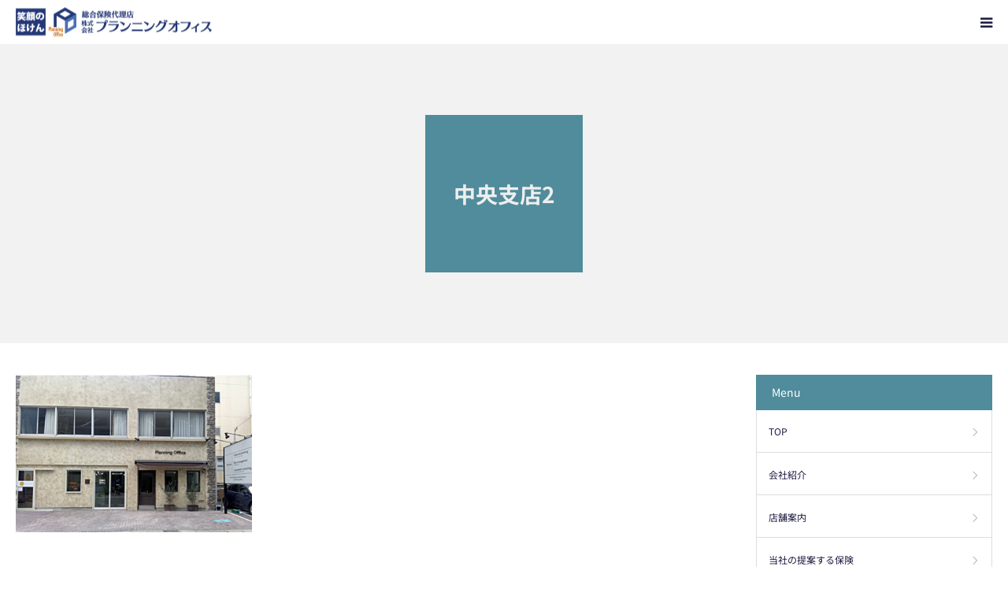

--- FILE ---
content_type: text/html; charset=utf-8
request_url: https://www.google.com/recaptcha/api2/anchor?ar=1&k=6LccNWcqAAAAAB84imbb8wODvmDl3OMXinSLkIC9&co=aHR0cHM6Ly9wbGFubmluZy1vZmZpY2UuY29tOjQ0Mw..&hl=en&v=PoyoqOPhxBO7pBk68S4YbpHZ&size=invisible&anchor-ms=20000&execute-ms=30000&cb=b2ehpk5vtvh3
body_size: 48948
content:
<!DOCTYPE HTML><html dir="ltr" lang="en"><head><meta http-equiv="Content-Type" content="text/html; charset=UTF-8">
<meta http-equiv="X-UA-Compatible" content="IE=edge">
<title>reCAPTCHA</title>
<style type="text/css">
/* cyrillic-ext */
@font-face {
  font-family: 'Roboto';
  font-style: normal;
  font-weight: 400;
  font-stretch: 100%;
  src: url(//fonts.gstatic.com/s/roboto/v48/KFO7CnqEu92Fr1ME7kSn66aGLdTylUAMa3GUBHMdazTgWw.woff2) format('woff2');
  unicode-range: U+0460-052F, U+1C80-1C8A, U+20B4, U+2DE0-2DFF, U+A640-A69F, U+FE2E-FE2F;
}
/* cyrillic */
@font-face {
  font-family: 'Roboto';
  font-style: normal;
  font-weight: 400;
  font-stretch: 100%;
  src: url(//fonts.gstatic.com/s/roboto/v48/KFO7CnqEu92Fr1ME7kSn66aGLdTylUAMa3iUBHMdazTgWw.woff2) format('woff2');
  unicode-range: U+0301, U+0400-045F, U+0490-0491, U+04B0-04B1, U+2116;
}
/* greek-ext */
@font-face {
  font-family: 'Roboto';
  font-style: normal;
  font-weight: 400;
  font-stretch: 100%;
  src: url(//fonts.gstatic.com/s/roboto/v48/KFO7CnqEu92Fr1ME7kSn66aGLdTylUAMa3CUBHMdazTgWw.woff2) format('woff2');
  unicode-range: U+1F00-1FFF;
}
/* greek */
@font-face {
  font-family: 'Roboto';
  font-style: normal;
  font-weight: 400;
  font-stretch: 100%;
  src: url(//fonts.gstatic.com/s/roboto/v48/KFO7CnqEu92Fr1ME7kSn66aGLdTylUAMa3-UBHMdazTgWw.woff2) format('woff2');
  unicode-range: U+0370-0377, U+037A-037F, U+0384-038A, U+038C, U+038E-03A1, U+03A3-03FF;
}
/* math */
@font-face {
  font-family: 'Roboto';
  font-style: normal;
  font-weight: 400;
  font-stretch: 100%;
  src: url(//fonts.gstatic.com/s/roboto/v48/KFO7CnqEu92Fr1ME7kSn66aGLdTylUAMawCUBHMdazTgWw.woff2) format('woff2');
  unicode-range: U+0302-0303, U+0305, U+0307-0308, U+0310, U+0312, U+0315, U+031A, U+0326-0327, U+032C, U+032F-0330, U+0332-0333, U+0338, U+033A, U+0346, U+034D, U+0391-03A1, U+03A3-03A9, U+03B1-03C9, U+03D1, U+03D5-03D6, U+03F0-03F1, U+03F4-03F5, U+2016-2017, U+2034-2038, U+203C, U+2040, U+2043, U+2047, U+2050, U+2057, U+205F, U+2070-2071, U+2074-208E, U+2090-209C, U+20D0-20DC, U+20E1, U+20E5-20EF, U+2100-2112, U+2114-2115, U+2117-2121, U+2123-214F, U+2190, U+2192, U+2194-21AE, U+21B0-21E5, U+21F1-21F2, U+21F4-2211, U+2213-2214, U+2216-22FF, U+2308-230B, U+2310, U+2319, U+231C-2321, U+2336-237A, U+237C, U+2395, U+239B-23B7, U+23D0, U+23DC-23E1, U+2474-2475, U+25AF, U+25B3, U+25B7, U+25BD, U+25C1, U+25CA, U+25CC, U+25FB, U+266D-266F, U+27C0-27FF, U+2900-2AFF, U+2B0E-2B11, U+2B30-2B4C, U+2BFE, U+3030, U+FF5B, U+FF5D, U+1D400-1D7FF, U+1EE00-1EEFF;
}
/* symbols */
@font-face {
  font-family: 'Roboto';
  font-style: normal;
  font-weight: 400;
  font-stretch: 100%;
  src: url(//fonts.gstatic.com/s/roboto/v48/KFO7CnqEu92Fr1ME7kSn66aGLdTylUAMaxKUBHMdazTgWw.woff2) format('woff2');
  unicode-range: U+0001-000C, U+000E-001F, U+007F-009F, U+20DD-20E0, U+20E2-20E4, U+2150-218F, U+2190, U+2192, U+2194-2199, U+21AF, U+21E6-21F0, U+21F3, U+2218-2219, U+2299, U+22C4-22C6, U+2300-243F, U+2440-244A, U+2460-24FF, U+25A0-27BF, U+2800-28FF, U+2921-2922, U+2981, U+29BF, U+29EB, U+2B00-2BFF, U+4DC0-4DFF, U+FFF9-FFFB, U+10140-1018E, U+10190-1019C, U+101A0, U+101D0-101FD, U+102E0-102FB, U+10E60-10E7E, U+1D2C0-1D2D3, U+1D2E0-1D37F, U+1F000-1F0FF, U+1F100-1F1AD, U+1F1E6-1F1FF, U+1F30D-1F30F, U+1F315, U+1F31C, U+1F31E, U+1F320-1F32C, U+1F336, U+1F378, U+1F37D, U+1F382, U+1F393-1F39F, U+1F3A7-1F3A8, U+1F3AC-1F3AF, U+1F3C2, U+1F3C4-1F3C6, U+1F3CA-1F3CE, U+1F3D4-1F3E0, U+1F3ED, U+1F3F1-1F3F3, U+1F3F5-1F3F7, U+1F408, U+1F415, U+1F41F, U+1F426, U+1F43F, U+1F441-1F442, U+1F444, U+1F446-1F449, U+1F44C-1F44E, U+1F453, U+1F46A, U+1F47D, U+1F4A3, U+1F4B0, U+1F4B3, U+1F4B9, U+1F4BB, U+1F4BF, U+1F4C8-1F4CB, U+1F4D6, U+1F4DA, U+1F4DF, U+1F4E3-1F4E6, U+1F4EA-1F4ED, U+1F4F7, U+1F4F9-1F4FB, U+1F4FD-1F4FE, U+1F503, U+1F507-1F50B, U+1F50D, U+1F512-1F513, U+1F53E-1F54A, U+1F54F-1F5FA, U+1F610, U+1F650-1F67F, U+1F687, U+1F68D, U+1F691, U+1F694, U+1F698, U+1F6AD, U+1F6B2, U+1F6B9-1F6BA, U+1F6BC, U+1F6C6-1F6CF, U+1F6D3-1F6D7, U+1F6E0-1F6EA, U+1F6F0-1F6F3, U+1F6F7-1F6FC, U+1F700-1F7FF, U+1F800-1F80B, U+1F810-1F847, U+1F850-1F859, U+1F860-1F887, U+1F890-1F8AD, U+1F8B0-1F8BB, U+1F8C0-1F8C1, U+1F900-1F90B, U+1F93B, U+1F946, U+1F984, U+1F996, U+1F9E9, U+1FA00-1FA6F, U+1FA70-1FA7C, U+1FA80-1FA89, U+1FA8F-1FAC6, U+1FACE-1FADC, U+1FADF-1FAE9, U+1FAF0-1FAF8, U+1FB00-1FBFF;
}
/* vietnamese */
@font-face {
  font-family: 'Roboto';
  font-style: normal;
  font-weight: 400;
  font-stretch: 100%;
  src: url(//fonts.gstatic.com/s/roboto/v48/KFO7CnqEu92Fr1ME7kSn66aGLdTylUAMa3OUBHMdazTgWw.woff2) format('woff2');
  unicode-range: U+0102-0103, U+0110-0111, U+0128-0129, U+0168-0169, U+01A0-01A1, U+01AF-01B0, U+0300-0301, U+0303-0304, U+0308-0309, U+0323, U+0329, U+1EA0-1EF9, U+20AB;
}
/* latin-ext */
@font-face {
  font-family: 'Roboto';
  font-style: normal;
  font-weight: 400;
  font-stretch: 100%;
  src: url(//fonts.gstatic.com/s/roboto/v48/KFO7CnqEu92Fr1ME7kSn66aGLdTylUAMa3KUBHMdazTgWw.woff2) format('woff2');
  unicode-range: U+0100-02BA, U+02BD-02C5, U+02C7-02CC, U+02CE-02D7, U+02DD-02FF, U+0304, U+0308, U+0329, U+1D00-1DBF, U+1E00-1E9F, U+1EF2-1EFF, U+2020, U+20A0-20AB, U+20AD-20C0, U+2113, U+2C60-2C7F, U+A720-A7FF;
}
/* latin */
@font-face {
  font-family: 'Roboto';
  font-style: normal;
  font-weight: 400;
  font-stretch: 100%;
  src: url(//fonts.gstatic.com/s/roboto/v48/KFO7CnqEu92Fr1ME7kSn66aGLdTylUAMa3yUBHMdazQ.woff2) format('woff2');
  unicode-range: U+0000-00FF, U+0131, U+0152-0153, U+02BB-02BC, U+02C6, U+02DA, U+02DC, U+0304, U+0308, U+0329, U+2000-206F, U+20AC, U+2122, U+2191, U+2193, U+2212, U+2215, U+FEFF, U+FFFD;
}
/* cyrillic-ext */
@font-face {
  font-family: 'Roboto';
  font-style: normal;
  font-weight: 500;
  font-stretch: 100%;
  src: url(//fonts.gstatic.com/s/roboto/v48/KFO7CnqEu92Fr1ME7kSn66aGLdTylUAMa3GUBHMdazTgWw.woff2) format('woff2');
  unicode-range: U+0460-052F, U+1C80-1C8A, U+20B4, U+2DE0-2DFF, U+A640-A69F, U+FE2E-FE2F;
}
/* cyrillic */
@font-face {
  font-family: 'Roboto';
  font-style: normal;
  font-weight: 500;
  font-stretch: 100%;
  src: url(//fonts.gstatic.com/s/roboto/v48/KFO7CnqEu92Fr1ME7kSn66aGLdTylUAMa3iUBHMdazTgWw.woff2) format('woff2');
  unicode-range: U+0301, U+0400-045F, U+0490-0491, U+04B0-04B1, U+2116;
}
/* greek-ext */
@font-face {
  font-family: 'Roboto';
  font-style: normal;
  font-weight: 500;
  font-stretch: 100%;
  src: url(//fonts.gstatic.com/s/roboto/v48/KFO7CnqEu92Fr1ME7kSn66aGLdTylUAMa3CUBHMdazTgWw.woff2) format('woff2');
  unicode-range: U+1F00-1FFF;
}
/* greek */
@font-face {
  font-family: 'Roboto';
  font-style: normal;
  font-weight: 500;
  font-stretch: 100%;
  src: url(//fonts.gstatic.com/s/roboto/v48/KFO7CnqEu92Fr1ME7kSn66aGLdTylUAMa3-UBHMdazTgWw.woff2) format('woff2');
  unicode-range: U+0370-0377, U+037A-037F, U+0384-038A, U+038C, U+038E-03A1, U+03A3-03FF;
}
/* math */
@font-face {
  font-family: 'Roboto';
  font-style: normal;
  font-weight: 500;
  font-stretch: 100%;
  src: url(//fonts.gstatic.com/s/roboto/v48/KFO7CnqEu92Fr1ME7kSn66aGLdTylUAMawCUBHMdazTgWw.woff2) format('woff2');
  unicode-range: U+0302-0303, U+0305, U+0307-0308, U+0310, U+0312, U+0315, U+031A, U+0326-0327, U+032C, U+032F-0330, U+0332-0333, U+0338, U+033A, U+0346, U+034D, U+0391-03A1, U+03A3-03A9, U+03B1-03C9, U+03D1, U+03D5-03D6, U+03F0-03F1, U+03F4-03F5, U+2016-2017, U+2034-2038, U+203C, U+2040, U+2043, U+2047, U+2050, U+2057, U+205F, U+2070-2071, U+2074-208E, U+2090-209C, U+20D0-20DC, U+20E1, U+20E5-20EF, U+2100-2112, U+2114-2115, U+2117-2121, U+2123-214F, U+2190, U+2192, U+2194-21AE, U+21B0-21E5, U+21F1-21F2, U+21F4-2211, U+2213-2214, U+2216-22FF, U+2308-230B, U+2310, U+2319, U+231C-2321, U+2336-237A, U+237C, U+2395, U+239B-23B7, U+23D0, U+23DC-23E1, U+2474-2475, U+25AF, U+25B3, U+25B7, U+25BD, U+25C1, U+25CA, U+25CC, U+25FB, U+266D-266F, U+27C0-27FF, U+2900-2AFF, U+2B0E-2B11, U+2B30-2B4C, U+2BFE, U+3030, U+FF5B, U+FF5D, U+1D400-1D7FF, U+1EE00-1EEFF;
}
/* symbols */
@font-face {
  font-family: 'Roboto';
  font-style: normal;
  font-weight: 500;
  font-stretch: 100%;
  src: url(//fonts.gstatic.com/s/roboto/v48/KFO7CnqEu92Fr1ME7kSn66aGLdTylUAMaxKUBHMdazTgWw.woff2) format('woff2');
  unicode-range: U+0001-000C, U+000E-001F, U+007F-009F, U+20DD-20E0, U+20E2-20E4, U+2150-218F, U+2190, U+2192, U+2194-2199, U+21AF, U+21E6-21F0, U+21F3, U+2218-2219, U+2299, U+22C4-22C6, U+2300-243F, U+2440-244A, U+2460-24FF, U+25A0-27BF, U+2800-28FF, U+2921-2922, U+2981, U+29BF, U+29EB, U+2B00-2BFF, U+4DC0-4DFF, U+FFF9-FFFB, U+10140-1018E, U+10190-1019C, U+101A0, U+101D0-101FD, U+102E0-102FB, U+10E60-10E7E, U+1D2C0-1D2D3, U+1D2E0-1D37F, U+1F000-1F0FF, U+1F100-1F1AD, U+1F1E6-1F1FF, U+1F30D-1F30F, U+1F315, U+1F31C, U+1F31E, U+1F320-1F32C, U+1F336, U+1F378, U+1F37D, U+1F382, U+1F393-1F39F, U+1F3A7-1F3A8, U+1F3AC-1F3AF, U+1F3C2, U+1F3C4-1F3C6, U+1F3CA-1F3CE, U+1F3D4-1F3E0, U+1F3ED, U+1F3F1-1F3F3, U+1F3F5-1F3F7, U+1F408, U+1F415, U+1F41F, U+1F426, U+1F43F, U+1F441-1F442, U+1F444, U+1F446-1F449, U+1F44C-1F44E, U+1F453, U+1F46A, U+1F47D, U+1F4A3, U+1F4B0, U+1F4B3, U+1F4B9, U+1F4BB, U+1F4BF, U+1F4C8-1F4CB, U+1F4D6, U+1F4DA, U+1F4DF, U+1F4E3-1F4E6, U+1F4EA-1F4ED, U+1F4F7, U+1F4F9-1F4FB, U+1F4FD-1F4FE, U+1F503, U+1F507-1F50B, U+1F50D, U+1F512-1F513, U+1F53E-1F54A, U+1F54F-1F5FA, U+1F610, U+1F650-1F67F, U+1F687, U+1F68D, U+1F691, U+1F694, U+1F698, U+1F6AD, U+1F6B2, U+1F6B9-1F6BA, U+1F6BC, U+1F6C6-1F6CF, U+1F6D3-1F6D7, U+1F6E0-1F6EA, U+1F6F0-1F6F3, U+1F6F7-1F6FC, U+1F700-1F7FF, U+1F800-1F80B, U+1F810-1F847, U+1F850-1F859, U+1F860-1F887, U+1F890-1F8AD, U+1F8B0-1F8BB, U+1F8C0-1F8C1, U+1F900-1F90B, U+1F93B, U+1F946, U+1F984, U+1F996, U+1F9E9, U+1FA00-1FA6F, U+1FA70-1FA7C, U+1FA80-1FA89, U+1FA8F-1FAC6, U+1FACE-1FADC, U+1FADF-1FAE9, U+1FAF0-1FAF8, U+1FB00-1FBFF;
}
/* vietnamese */
@font-face {
  font-family: 'Roboto';
  font-style: normal;
  font-weight: 500;
  font-stretch: 100%;
  src: url(//fonts.gstatic.com/s/roboto/v48/KFO7CnqEu92Fr1ME7kSn66aGLdTylUAMa3OUBHMdazTgWw.woff2) format('woff2');
  unicode-range: U+0102-0103, U+0110-0111, U+0128-0129, U+0168-0169, U+01A0-01A1, U+01AF-01B0, U+0300-0301, U+0303-0304, U+0308-0309, U+0323, U+0329, U+1EA0-1EF9, U+20AB;
}
/* latin-ext */
@font-face {
  font-family: 'Roboto';
  font-style: normal;
  font-weight: 500;
  font-stretch: 100%;
  src: url(//fonts.gstatic.com/s/roboto/v48/KFO7CnqEu92Fr1ME7kSn66aGLdTylUAMa3KUBHMdazTgWw.woff2) format('woff2');
  unicode-range: U+0100-02BA, U+02BD-02C5, U+02C7-02CC, U+02CE-02D7, U+02DD-02FF, U+0304, U+0308, U+0329, U+1D00-1DBF, U+1E00-1E9F, U+1EF2-1EFF, U+2020, U+20A0-20AB, U+20AD-20C0, U+2113, U+2C60-2C7F, U+A720-A7FF;
}
/* latin */
@font-face {
  font-family: 'Roboto';
  font-style: normal;
  font-weight: 500;
  font-stretch: 100%;
  src: url(//fonts.gstatic.com/s/roboto/v48/KFO7CnqEu92Fr1ME7kSn66aGLdTylUAMa3yUBHMdazQ.woff2) format('woff2');
  unicode-range: U+0000-00FF, U+0131, U+0152-0153, U+02BB-02BC, U+02C6, U+02DA, U+02DC, U+0304, U+0308, U+0329, U+2000-206F, U+20AC, U+2122, U+2191, U+2193, U+2212, U+2215, U+FEFF, U+FFFD;
}
/* cyrillic-ext */
@font-face {
  font-family: 'Roboto';
  font-style: normal;
  font-weight: 900;
  font-stretch: 100%;
  src: url(//fonts.gstatic.com/s/roboto/v48/KFO7CnqEu92Fr1ME7kSn66aGLdTylUAMa3GUBHMdazTgWw.woff2) format('woff2');
  unicode-range: U+0460-052F, U+1C80-1C8A, U+20B4, U+2DE0-2DFF, U+A640-A69F, U+FE2E-FE2F;
}
/* cyrillic */
@font-face {
  font-family: 'Roboto';
  font-style: normal;
  font-weight: 900;
  font-stretch: 100%;
  src: url(//fonts.gstatic.com/s/roboto/v48/KFO7CnqEu92Fr1ME7kSn66aGLdTylUAMa3iUBHMdazTgWw.woff2) format('woff2');
  unicode-range: U+0301, U+0400-045F, U+0490-0491, U+04B0-04B1, U+2116;
}
/* greek-ext */
@font-face {
  font-family: 'Roboto';
  font-style: normal;
  font-weight: 900;
  font-stretch: 100%;
  src: url(//fonts.gstatic.com/s/roboto/v48/KFO7CnqEu92Fr1ME7kSn66aGLdTylUAMa3CUBHMdazTgWw.woff2) format('woff2');
  unicode-range: U+1F00-1FFF;
}
/* greek */
@font-face {
  font-family: 'Roboto';
  font-style: normal;
  font-weight: 900;
  font-stretch: 100%;
  src: url(//fonts.gstatic.com/s/roboto/v48/KFO7CnqEu92Fr1ME7kSn66aGLdTylUAMa3-UBHMdazTgWw.woff2) format('woff2');
  unicode-range: U+0370-0377, U+037A-037F, U+0384-038A, U+038C, U+038E-03A1, U+03A3-03FF;
}
/* math */
@font-face {
  font-family: 'Roboto';
  font-style: normal;
  font-weight: 900;
  font-stretch: 100%;
  src: url(//fonts.gstatic.com/s/roboto/v48/KFO7CnqEu92Fr1ME7kSn66aGLdTylUAMawCUBHMdazTgWw.woff2) format('woff2');
  unicode-range: U+0302-0303, U+0305, U+0307-0308, U+0310, U+0312, U+0315, U+031A, U+0326-0327, U+032C, U+032F-0330, U+0332-0333, U+0338, U+033A, U+0346, U+034D, U+0391-03A1, U+03A3-03A9, U+03B1-03C9, U+03D1, U+03D5-03D6, U+03F0-03F1, U+03F4-03F5, U+2016-2017, U+2034-2038, U+203C, U+2040, U+2043, U+2047, U+2050, U+2057, U+205F, U+2070-2071, U+2074-208E, U+2090-209C, U+20D0-20DC, U+20E1, U+20E5-20EF, U+2100-2112, U+2114-2115, U+2117-2121, U+2123-214F, U+2190, U+2192, U+2194-21AE, U+21B0-21E5, U+21F1-21F2, U+21F4-2211, U+2213-2214, U+2216-22FF, U+2308-230B, U+2310, U+2319, U+231C-2321, U+2336-237A, U+237C, U+2395, U+239B-23B7, U+23D0, U+23DC-23E1, U+2474-2475, U+25AF, U+25B3, U+25B7, U+25BD, U+25C1, U+25CA, U+25CC, U+25FB, U+266D-266F, U+27C0-27FF, U+2900-2AFF, U+2B0E-2B11, U+2B30-2B4C, U+2BFE, U+3030, U+FF5B, U+FF5D, U+1D400-1D7FF, U+1EE00-1EEFF;
}
/* symbols */
@font-face {
  font-family: 'Roboto';
  font-style: normal;
  font-weight: 900;
  font-stretch: 100%;
  src: url(//fonts.gstatic.com/s/roboto/v48/KFO7CnqEu92Fr1ME7kSn66aGLdTylUAMaxKUBHMdazTgWw.woff2) format('woff2');
  unicode-range: U+0001-000C, U+000E-001F, U+007F-009F, U+20DD-20E0, U+20E2-20E4, U+2150-218F, U+2190, U+2192, U+2194-2199, U+21AF, U+21E6-21F0, U+21F3, U+2218-2219, U+2299, U+22C4-22C6, U+2300-243F, U+2440-244A, U+2460-24FF, U+25A0-27BF, U+2800-28FF, U+2921-2922, U+2981, U+29BF, U+29EB, U+2B00-2BFF, U+4DC0-4DFF, U+FFF9-FFFB, U+10140-1018E, U+10190-1019C, U+101A0, U+101D0-101FD, U+102E0-102FB, U+10E60-10E7E, U+1D2C0-1D2D3, U+1D2E0-1D37F, U+1F000-1F0FF, U+1F100-1F1AD, U+1F1E6-1F1FF, U+1F30D-1F30F, U+1F315, U+1F31C, U+1F31E, U+1F320-1F32C, U+1F336, U+1F378, U+1F37D, U+1F382, U+1F393-1F39F, U+1F3A7-1F3A8, U+1F3AC-1F3AF, U+1F3C2, U+1F3C4-1F3C6, U+1F3CA-1F3CE, U+1F3D4-1F3E0, U+1F3ED, U+1F3F1-1F3F3, U+1F3F5-1F3F7, U+1F408, U+1F415, U+1F41F, U+1F426, U+1F43F, U+1F441-1F442, U+1F444, U+1F446-1F449, U+1F44C-1F44E, U+1F453, U+1F46A, U+1F47D, U+1F4A3, U+1F4B0, U+1F4B3, U+1F4B9, U+1F4BB, U+1F4BF, U+1F4C8-1F4CB, U+1F4D6, U+1F4DA, U+1F4DF, U+1F4E3-1F4E6, U+1F4EA-1F4ED, U+1F4F7, U+1F4F9-1F4FB, U+1F4FD-1F4FE, U+1F503, U+1F507-1F50B, U+1F50D, U+1F512-1F513, U+1F53E-1F54A, U+1F54F-1F5FA, U+1F610, U+1F650-1F67F, U+1F687, U+1F68D, U+1F691, U+1F694, U+1F698, U+1F6AD, U+1F6B2, U+1F6B9-1F6BA, U+1F6BC, U+1F6C6-1F6CF, U+1F6D3-1F6D7, U+1F6E0-1F6EA, U+1F6F0-1F6F3, U+1F6F7-1F6FC, U+1F700-1F7FF, U+1F800-1F80B, U+1F810-1F847, U+1F850-1F859, U+1F860-1F887, U+1F890-1F8AD, U+1F8B0-1F8BB, U+1F8C0-1F8C1, U+1F900-1F90B, U+1F93B, U+1F946, U+1F984, U+1F996, U+1F9E9, U+1FA00-1FA6F, U+1FA70-1FA7C, U+1FA80-1FA89, U+1FA8F-1FAC6, U+1FACE-1FADC, U+1FADF-1FAE9, U+1FAF0-1FAF8, U+1FB00-1FBFF;
}
/* vietnamese */
@font-face {
  font-family: 'Roboto';
  font-style: normal;
  font-weight: 900;
  font-stretch: 100%;
  src: url(//fonts.gstatic.com/s/roboto/v48/KFO7CnqEu92Fr1ME7kSn66aGLdTylUAMa3OUBHMdazTgWw.woff2) format('woff2');
  unicode-range: U+0102-0103, U+0110-0111, U+0128-0129, U+0168-0169, U+01A0-01A1, U+01AF-01B0, U+0300-0301, U+0303-0304, U+0308-0309, U+0323, U+0329, U+1EA0-1EF9, U+20AB;
}
/* latin-ext */
@font-face {
  font-family: 'Roboto';
  font-style: normal;
  font-weight: 900;
  font-stretch: 100%;
  src: url(//fonts.gstatic.com/s/roboto/v48/KFO7CnqEu92Fr1ME7kSn66aGLdTylUAMa3KUBHMdazTgWw.woff2) format('woff2');
  unicode-range: U+0100-02BA, U+02BD-02C5, U+02C7-02CC, U+02CE-02D7, U+02DD-02FF, U+0304, U+0308, U+0329, U+1D00-1DBF, U+1E00-1E9F, U+1EF2-1EFF, U+2020, U+20A0-20AB, U+20AD-20C0, U+2113, U+2C60-2C7F, U+A720-A7FF;
}
/* latin */
@font-face {
  font-family: 'Roboto';
  font-style: normal;
  font-weight: 900;
  font-stretch: 100%;
  src: url(//fonts.gstatic.com/s/roboto/v48/KFO7CnqEu92Fr1ME7kSn66aGLdTylUAMa3yUBHMdazQ.woff2) format('woff2');
  unicode-range: U+0000-00FF, U+0131, U+0152-0153, U+02BB-02BC, U+02C6, U+02DA, U+02DC, U+0304, U+0308, U+0329, U+2000-206F, U+20AC, U+2122, U+2191, U+2193, U+2212, U+2215, U+FEFF, U+FFFD;
}

</style>
<link rel="stylesheet" type="text/css" href="https://www.gstatic.com/recaptcha/releases/PoyoqOPhxBO7pBk68S4YbpHZ/styles__ltr.css">
<script nonce="IXfqmPhi7zBHVIj96N14Ug" type="text/javascript">window['__recaptcha_api'] = 'https://www.google.com/recaptcha/api2/';</script>
<script type="text/javascript" src="https://www.gstatic.com/recaptcha/releases/PoyoqOPhxBO7pBk68S4YbpHZ/recaptcha__en.js" nonce="IXfqmPhi7zBHVIj96N14Ug">
      
    </script></head>
<body><div id="rc-anchor-alert" class="rc-anchor-alert"></div>
<input type="hidden" id="recaptcha-token" value="[base64]">
<script type="text/javascript" nonce="IXfqmPhi7zBHVIj96N14Ug">
      recaptcha.anchor.Main.init("[\x22ainput\x22,[\x22bgdata\x22,\x22\x22,\[base64]/[base64]/MjU1Ong/[base64]/[base64]/[base64]/[base64]/[base64]/[base64]/[base64]/[base64]/[base64]/[base64]/[base64]/[base64]/[base64]/[base64]/[base64]\\u003d\x22,\[base64]\x22,\[base64]/Ds0LDmcO+SsK4Bn8Rw4vCtcOYAkEzY8KgXCkWwrkKwroJwpEXSsO0ImrCscKtw54EVsKvUh1gw6EowonCvxNFR8OgA2nCv8KdOmPCj8OQHD1DwqFEw64kY8K5w4jCnMO3LMORSTcLw5TDjcOBw70oDMKUwp4cw7XDsC51ZsODexTDpMOxfS/DnHfCpWLCm8KpwrfCqMKZEDDCscOlOwcqwoU8Ax51w6EJQGXCnxDDkTgxO8OwWcKVw6DDvH/DqcOcw5zDsEbDoXzDiEbCtcKHw4Zww6w/[base64]/ChMOeb03DtG8lwpNowo5zwpQOwqozwp8HZWzDs0rDtsOTCS0WIBDCh8Kmwqk4BmfCrcOrUBPCqTnDlsK6M8KzLMKqGMOJw5lwwrvDs1vCjAzDuDsxw6rCpcKGUxxiw6JKesODQsOcw6J/[base64]/DqMKUBsOpBWrCiChqwobCqgDDocKYw5MJEMKkw5rCgQEJHETDoQZMDUDDs191w5fCqsOLw6xrah8KDsOjwoDDmcOEZMKjw55awooof8O8wpEjUMK4MFwlJUxVwpPCv8Otwr/CrsOyFDYxwqcBQMKJYSjCi3PCtcKawoAUBVIAwotuw4lNCcOpCMOZw6grXHc8dB3CscO5fcOmecKqO8OUw5gOwogjwr7CuMKZw6scBWDCu8KAw5IoCETDicOGw4LCs8Ozw4BLwrVXamDDhQ/CmCDCvcOew6fCtDkxQMKSwrTDjVNKD2rCugglwp9WPsKeA1F0UFrDhERmw71lwr/DpjTDq11ZwqgCBWfCnlfCosO3w6l7RXHDqMKsw7XCmsOFw7sTYsOWQhzDrcOWNi5ew7EXShk9bsOoN8KgBUzDhTIcdk3CvylZw4BJf1LDrsOLHMOOwq/Dr0PCosOVw7PCv8KcEB0QwpDCvsKAwpl4wqAsVsK7IMOfWsOMw5BYwoHDjSbCmMO/NAXCsU7CisKJIjnDjcOnfMKtw6TCkcOYwocYwr92S1jDgsOLZQ4RwpTCuSTClWPCm0sqLwB5wo3DlG83FmTDsWbDqsKaTXd6w5EmJTwMRMKzQ8OOFnHCglLDpcOcw5cnwqN0UE1pw6UMw4/DpTXChVcqK8OUC1QXwqRkeMKvC8Ohw4zCmBBtwpcSw7fCihXCpFrDnsOUAUfDugzCh0xgw5cDcCnDqcK/wqpyGMOLw7XDlynCgGbCtClHQ8O7WcOLSMOkGwssHWVmwocIwo/[base64]/DhwXDq8O5wpxwwpPCik7Cm8ONwpLDkcO9w5nCqcO8fMONLMO5YRl1wqIIwodyTwvDlknCmiXDvMK6w7RaP8OVU0ZJwq0GXMKTLQE/w5vCvcKlw6TCmsKaw4YtQ8Obwp7DjwjCkMOCZ8OzFxnDosOMbRTCrMKfw7pgwqLDicOIw4c/[base64]/CuBHDp0sUMMKPwoESw67DowRawrRjdcKjw5TCsMKuIwDDmltzwrvCnkVmwph5SnLDhB7CscKnw7XCuWbCuR7DhSl6XMKBwrjCv8K1w4zCqgQNw6HDvsO/UinCucOpw4DClMO2bjYaworCuSwAE0Yjw6TDrcOowovCvFpABGbDqzDDr8KlLcKoM0dTw5TDg8K1LMKQwr1aw5hIw5vCtGbCjUomOS3DvsKOV8Kjw7YIw7nDkybDg2Ufw6TCsl7CkcOwHnAbNDVeSWjDg1t8wpjDtEfDnMOIw4/DgBvDsMO5YsKlwqDCicOnK8O+ExHDjTUyccOnalLDicODacK6PcKdw63Cu8OGwrwgwpTChkvCsA9bUF15WW/DpGzDpcOeecOPw7rCi8K7w6TCu8OWwpxtXH0XGjQWSGUlUsOAwpPCqQfDnlkQw6hlwozDs8Kuw6YUw5vCisKSeSIww6ovU8KjcCLDmMOlJsKSfw8Uw4XDrQ3DrsO+E2A2PcOpwqnDiEdQwp3DvcO3w5B1w7/Dqh5DSsKqbsOMQWrDlsKfBhZXwplFZ8OJL23DgldMwr4FwpI/wqdIZCnCkijCoVrDhwTCh0/DscONLSdVUBUywqHDvEw1w6HCksO7wqEIwp/DhsOnZWIhwrRzw793VMKWOFzChlzCsMKdT1VRPX3CkcKycjLDrSgnw54Pw5w3HiMgOGvCmsKmJHXCqMKnZ8KadMO3woZyaMKmc3IGw6nDjU/DkR4uw44ODyRww6wpwqTDrknDixM3Dw9Tw5rDuMKlw4MKwrUbCcKEwpMgwr7Ck8OFwrHDsk7Dn8KCw4rCi1BIEjjCtMO6w5dgc8Kxw4B6w6PChwZ1w4dwdXNPNcOfwrVzwoLCm8KVw418W8KLP8OZWcOwPG5jw7AVw53CuMKRw7vCs2LCmUNqQF4qw6LCvTMXw61/VcKdwoheFMOJKzNEengFXMKnw6DCoD8TYsK9woJ9SMO+J8KcwpLDu3Uxw43CnsOBwowqw7U0WsOVwrDCuhXCjcK7wrjDuMO7bMKUcAPDpwfDnSbDj8Krw4LCq8Ovwp8Vw7lvw7HCqBLDocOsw7XCnA/DusO/PGIAw4Qmw5hYCsKVw6M9IcKfw67DuXfDmlfDnR4fw6FSwrHDiBLDrsKvf8OiwqnCksOVw7AVMkbDtQ9Hw5x/[base64]/[base64]/YG4BwrLCsk5wEsO0w5jChMOJw47DgMKmw5JYw4IewpwAw7xnwojCkwddwopfbx3CocOnKcOGwptJw4TCqiN4w7lYw5rDslnCrTDCrsKrwq5wIsOOE8KXECjCq8OKasK2w6NFw7DCtzdOw64dJEXDtxNcw6wSOhUYZBzCqsK+wqPDpcKBTyJGwr/Cnk0kFsOeHxBDw6FbwqPCqmjCvmzDrxPCvMOSwpksw5NKwpnCoMOoXMOwUGHCpsKqwoZfw55Uw59ow6sLw6QQwoVgw4oEclRRw7ofGUEQWj3CiV0zwp/DscKDw7nCkMK8YcOYFMOaw7VKw4JJbmrCrxZEMmotwqPDkSETw6rDu8KJw4IJBCofwqjDqsOhQEHDmMKtXMKBcSzDtFpLFSDDpsOdU21GesK9LGXDgcKRCsK0Jj3DlHtJw5/[base64]/CsGXCoVtZbhsDw6HDmsKbwoIww6c3w5TDhMOoFSbDsMOiwpoQwrsSPMOCRifCsMOfwpnCpMOGwqDDrz4xw7vDm0Yxwr0VAyXCoMOoCXdpcBsSKsOrYcO6OUpwJsKVw6HCvUJrwrAqPBHDl3Z2wrzCrVDDt8KtATVfw7/[base64]/U8O+JcKrw5pHLEwjw6/DuiPCs8Kdw5TCkj3CtFLDliECw43CisOuwoA7UcKiw4TCsT3Dq8OXEDrCrMOXwociWR8FE8KqNnBhw4R1Q8O8wojDvsKzLsKYworCkMKZwq/[base64]/Ck8KFUw1vwovDjsKYKgsCBMOlLFEGwrNsw5JBJMOIw5nCvgEqwok7FlPDtyTDjsOTw4soD8OBUcOmwrAVflLDiMK1wpnDssK3w5/[base64]/WMOGw4HDoiklw47DmMKYesKXwoZnLUQIwp59w7HDsMOXwrXDp0vCrMOEQ0fDmsOGwoLCr0wvw7QOw69WDMOIw4Q2wr7DvCFoRnpZwpfDuBvCjzhYw4FxwoTDp8OAE8KpwqFQw7BWRcKyw6hdwpRrw7DDjW/DjMORw75DSz5/w4M0F0fClT3ClVlodQh7w7oQBER0w5AgKMOrY8K9wojDtGjDqsKVwobDk8K3wop5aHPCp0VnwpklPcOfwo7CmXF/JUfCt8K8McOIJAgjw6bCnlLDp2tTwroGw5DClcOaQxEpenJXTsKEe8KidsOCw4jCr8OSw4lGwp8rDmjCpsOKeQ06woLCtcKtSCp2TcKQPi/[base64]/DuVLDsQRACcOnw4LCo8OhPk3Dp8K3agzDhsOzZw3CoMOlZ1nCnGsyEcKWdcOCwpPCrsKewp/CqnvDssKrwqRbe8OVwoh+wrnCu3fCnwXDhMK3OVnCpQjCpMOfLQjDjMObw7bCgmceIsOqVBHDiMKqbcKOesK8w701wrNfwqHCmcOuwqzCpcKUw5oawrXCmcOxwqrDlGjDonpNAicRSDRAwpRrJsOnw7xdwqfDiWIIDm7Cln0Kw7lFwrZnw7bDvjnCh3FHw7/Cv30lwp/DnCDDimBJwrN7w4kBw6wzdXHCt8KLQ8OnwpnCr8OgwoFMw7dfWwoeeSZuHnPCrx0SXcOvw63DkSsGHiLDlAA4AsKJw5fDmMK3RcOMw6Bgw5QlwprDjTJVw5AQBTB3FwkPMcOFNMO9w7NnwonDlMOswpVVLMO9wpNrFMKtwpRwB30EwpBFwqLDvsO/dcKdwqvDv8OPwrvCjcOAd1oPOi7ClT1lMsOIwqzDkzXDhwHDoxTCqcOdw78qPnzDkUrDqcOvRMOUw4YWw48Hw6fCrMOrwph2Gh3CiAwVfA8RwpDDpsK5FcKIwqnCjicHwo0IQCDCksKgA8OiasKOOcKVw7/ClzJww6zCu8OpwoNNw5LDulzDpMKwM8O+w4Rmw6vCnSrDgB9dXBDCgcOXw4NOS2PCo2bDjMO7YUbDtgQnPzLCrD/DqMOXw4AbTilZLMO0w4fCm0FBwrfDjsOfw7wDw7lYw5UIw6YWJcOawoXDi8O7wrB1NjF8SsKjdX/CrsKjDMKqw7E/[base64]/CjiLDi8KUNnXCn8O+WkHDosKnw4sKw4LDnwVfw6PCvE7DjmzDu8O2w5fCkTAbw6XDpMODwq7DnG/CmcKow6LDjMOccMKSJlE4J8OHYGZFMBgLw7Z+w4zDmjbCsVrDoMO1OwXCthTCscOILsKBwpfCtMOdw7YQw7XDiFLCs0YpQDovwqDDpEPDgcOZw4vDrcKTZsOJwqQWJioRwpNzDRgGUTt/J8OcAU/[base64]/[base64]/CuHfCi8K+fw0nFg4qwokwZnBww4zCgS/DvRXDvwjCkilFOMOjLX4Dw5JSw5PCvsKAw4jCn8OsQRZmwq3Dpw5tw49WcDtDUA7ChgTCpGXCssONwrQZw5jDgMObw4VuHxsCfsOgw5bDiQvCqjrCg8OSZMKjwrHCiCfCs8KdIsOUw7I2FkF4JsOqwrZhATnCqsK/NsOEwp/DpkwgAQXDqhcDwppow4rDoTPCgWI5wqTDqMK+w4pFwq/CvmgBI8O0blsvwptjB8KrQiXCksKmaA/Cv39iwoogZMKsPMOmw6NjdcKMdg3Dnkh9wrsUw7deCiZRdMKeMsK7w4xPJ8ObX8K1O2gnw7XCjy/Ds8KhwoBXEE4pVzxFw4vDu8OwwpDCusOpcULDuitBX8KUw4AlfcOGwqvCizwpw5zCksKLAzxzwqsWWcOcN8Kaw4lEFxfCqk1MdMOtXADCn8KlOMOYG0PDhXLDt8OOXA0Ww4FGwoTClA/CpBrClT7CvcOxwojCpMK4JsOfw71sIsOfw60Twr9GTcOPIXLCnio5w53DqMKwwrzDokfCjFjCiktQPsOxRcKvKwjDk8Olw7R2w74AeirDgCjChcKAwo7CgsK8wpDDvMKlwrjCv2TDqQ9dICnChnFMw6PDh8KqLH8zT1NXw4PDq8OiwpkdGsKpYsOjEHwwwo/Dq8OOwqzCp8KgXRDCpcKrw45Tw7TCtgUeEsKbw6pOKAXCt8OGKcOkGnnDmXlDZFxLbcKcacOYwpIkUMKNwo/[base64]/[base64]/DhMKsIMOmw51OZBjCnFrCiR/[base64]/Dng9/bCDCtMKnMVTDo1B1Hz7DusOUwoXDq8OBwo3CiG7Cl8KWLULDo8K7wqI8w5PDlFhvw70sF8KLRMKdwoPCvcKkZEQ4w5DDhRlLLA1/bcOAw5tNbMOowpTCiU3Dowpzb8KTBxfCucOUworDg8KZwpzDjUB3QAAQYyRcK8K+w5B7Xn3ClsKwMsKEJRzCgQzCtTbCgcKmw5XCoynDtcOGwp3ChcOIK8OjO8OHDVTClEg9SMKAw6bDlMKKwq/Dh8KZw5lZwqVXw7zDlMK9YMK2wpfCm0LChsKkYk/Du8OBwrxZFjzCu8OgDsO+G8KFw5PCm8K6Rj/DukvCtMKjw4o/wrJLw4R+cmt1IT5Yw4DDjwbDsDU/[base64]/DhmPDlMKEJ2VlX8ORw6zDtsKEOVFPw5DCr8K0wppAE8ONw7TDm3RMw7bCnSspwq3DsRZiwr1xP8Kmwqk4w6VOS8OtR2PCvG9tRcKBw4DCrcOAw7XCssOBw654UBPCjMOJwqvCsz5OdsO6w6h9QcOlw5pICsO/w6zDnAZEw6FzwqzCuSpDfcOqwrTDqcOeD8KTwoHDssKCUsOowrbCvw5Of0k9SA7Ch8Oxw7ZpHMKlFwF2w5/[base64]/Di1IkIyUawovDssORbsK4Q8OGw5JbwpdAw4bDpMKKw6zCmcOTCx7CqUXCrzBPexnCs8OnwqlnZTNaw4vCi1pdwqLCoMKJLcO+woYfwpVQwp5+wpF/wrfDt2XCng7DoD/DoDjCsTUzHcO/EcKRUm7Dqi/DshkmPcKywoDCgcOkw5YKZMO7L8KewrvCkMKaAlPDksOtw6swwp9ow5XCtcKvTxTClMO2TcKywpHDhsKbw7kiwoQQPzHDpsK2c3nChjfCkxU9N0MvIsOgw5jDtxMNCUTDqsK9DsOXHsOQFTgrSEooBhXCpULDssKew4PCqMKqwrNlw5vDmTbCpA/CpwTCrMOVw5/Cr8O9wr8owowgJ2ZgYksVw7TCg0/DmwbCkiHCmMKvESEmcg9ww4EvwrRVTsKswoV4WFbCpMKTw6zCjMKzQcOaRcKEw4LDkcKQwpzDiXXCucOPw5DDssKeNndywrLDt8Oowq3Dvi55w4/DscKww7LCqx8lw40Se8Kpe3jCiMK3w54vZ8OUfmjDiG4nPEpaTsKyw7Z6MBPCkGDCsiZOAg44Ry3Cm8KzwobDpizCjiMuNiNZwrp/My02w7bChMKywqdEw5Mmw5/DvMKBwoF7w64nwqbDjzXCtBvCgMKEwq/DtzHCikTDncOVwocrwo5EwphBbMOLwovDtx4KR8Kfw6ska8OGJMK3McKvWC8sFMOyW8KeNVMlFVJBw59Cw73DoE4lU8KZDW0jwpxKZUHCuSrCtcOtwroRw6PDrcKgwovCoF7Dohxmw4ELZcKuw4ptwqfDssO5O8Kzw6TChWUMw5E+FMKAwrIFQEhOw5/Cu8KcX8OLw5YkHRLCkcOkNcKGw5rClMK4w6x3FcKUwrTCmMKpKMKhVAbCucKtwqHCvmHDoAzCiMKIwpvClMOLRsOEwr/Cj8O8SFvCk3bDnQbDh8OuwplTwp7DlXYlw5JVw6tiOsKqwqnChyXDk8KwO8K4FD1lEcKeAATCn8OOMw1pM8KXD8KKw4tgwrfCiRZgOcO6wrBwSifDqsK/[base64]/IMOQw4owUGDDlAxCfkYDwpHDscOkFX5vw5TDrsKww4bCrcOSLcOWwrrDl8Ogwo5lw5LCiMKtw5w4wrrCncOXw5HDpkRJw4PCujvDlMKuCRvCuxrCm0/ChTtZVsKAH0/[base64]/[base64]/DsXbDkBhQw7LDmw3DrsKUwoM7e8OYw5wIwoUEwrHCqsODw4PDlcKdG8K3Lk8hL8KQPVAeYcK3w5LDvx7CrMO9wpTCvsOACjrCmVQYQcO9LQXCosO/GsKQUSDCmMO0C8KFHMKUwofCvxxYw41owoLDtsO8w491XCPDtMOJw54QRRhaw5FIE8OOPlfCrsO/dgE9w73CqAoyM8OCYDfDqsOVw4nDiTjCkUvCiMOfw4HCu1YvScKzEE7Ci2rCmsKEw4Rzw7PDhMKAwrUuAmDCnyAKwrwoLMORUidvf8K9wopUY8ONw6LCoMOGKgPCp8KLw53DpUXDqcKUwo7ChMKPwoMzwq0mSl0Ww4HCpwxDTsKVw4vCrMKcGcOLw6/DiMKRwqlGeFJ8C8KYNMKFwogrKMOTDsOwCcOzw6rDjVzCmnrCusK5wpzCo8Ktw7JRWcOwwqrDs1cZAjXCnBs0w6RrwpU9w5vCikjCrcOxw7vDkGtjwpzDvsO/GQvCtsOjwo8FwpLCumh9w5F2w49dw5o0wozDmMO+fMK1wrtwwocEA8KSEsKFC3TCiSXDmMK0TMO7acKfwoAOw6hVHcK4w7F4wpEPw5QtXcODw6rChsKmBAotw6xNwrnCm8OZZMOlw47CkMKJwpJBwo/[base64]/CpzLCvcObRCFjwqolBEBIwq/ClHXDrcOdIcKBTnAidsOhwq3ClRvCgMKdQsKMwqnCvVnDp1ciNMK3InXCgsKDwokMwo7DoW7DiAx4w5JRSwDDpsK3AcO7w7/DpCVHQzInWsK7fsKsHRLCt8OhQ8KIw4gdZcKswrhqTsKhwqsOXHbDg8O5w7LChsK8w58Kc1hTwqnDlw0tX0fDpH40wpQowpzDsi8nwp4yLA9iw5UCwpXDlcK4w5XDowRIwpx7JMORwqJ4RcKOw6/[base64]/wpgiwrAEw5LCt8OpazYRHwvDmVtOXsOFCMOZbFjCvMOkTFpUw7bDssOxwqbCtlfDmsKNT3Eewq0MwpzDpmzDisO/[base64]/FQnDjR1Xwq0Bw5vDmMOlwqjCpHHDicKIU8Obw77CtkcSwp/CiinDglphD1HDozsyw7AAIMKqwr8qwoohw6oFwoNlwqwXE8O+w6ouw6/CpBk1FXXDiMKEZMKlK8Kew5FEZ8KuOXbDvUA3wrPCs2vDs197wrY/w7wSWDcqESjDnDTDosOwNcOaQTvDk8KCw5ZlLWVdw5PDosOSQBzDnUQiw7TDlsOFwo3ChMKwGsKLX14iZzFZwo4aw6Jgw4xvwoPCoXjDnVTDuBFrw47DjUwWw5d3dFRrw7zCk23Dj8KbFmxIIU/Dl2bCt8KuanHCn8Oxw6lPLQQiwqkfW8KLK8KswohOw5EsT8OKbMK9wpdCwpHCvUvCmMKKw5QraMKXw7xWJEnCiHEEGsOtUMKeIsKGQMO1S1bDq2LDt1PDiX/[base64]/[base64]/CnwUzLl9bw4TCrMOWS8OMw6RlwpFUwroBw6AmXsK+w7XDq8ObBw3DjsOZwqXCtMOnFl3CkMKHwo/CqU3DkEvDj8O9SzwbXsOTw6Vkw4zDoHvDrsOYEcKCQgTCvFbDpsKsG8OgBkspw4xHccOtwrpFEsO3IAciwpvCv8OkwpZ/[base64]/[base64]/Dr2Vww7ptKEDCt386w5nChwzDhQfDssO1YiPCo8KCwr3DrsKRw4QQbRYTw6ElH8OdV8O6Ih3Dp8Kfw7PDssOUD8OLwrw+NcOEwoLChsKcw59GMMKgTMKxUh3ClMOpwr4RwodCwqbDsF/CjcOJw5TCrxXDp8O3woLDo8KZHcO/TGQWw7DCmTUDccKVwpnDtcKsw4LCl8KtDsKFw57DnsO4KcOmwqXDrsK4wqXDiH4NDUIlw5rCpUPCknwMw54GOy50wqgHWMOCwrItw5PDl8KdJsO7InlbfFDCpsOJcyRbU8KswocxI8KOw7XDlm4LaMKkN8Ogw7/DlRnDksOgw5R4NMOew53DvlNSwo3Cr8Owwro0AHtnesOEQFfCuXwawpJ8w4TCoSjCoiPDrMK1w4UJw67Dt2rCjMKgw5TCmT/DpsKWbcO0w5czdFrClMKBEBQpwrt+w6/CgsKlw6DDvsKoX8K9wph9Oj3DgMKiUMKlY8KpfcO1wqHDhQbCi8Kbw7HCpFZmLl4Fw6BFFwnCl8O3FHZ0AGROw7BVw5bCmcO7JgnDgcOkTmrDj8Oww7bCrwfCgsK3bMK4UMK3wohPwogzw5rDtSLCtGbCpsKKw6VLfWFrE8KxwpnDuH7CgsKuDB/[base64]/fMKwwrIjwoJ/EcKuwrc/UcKIw6HCtFFVFhrDgQoxaV1Yw6rCu3/CrsK/[base64]/wq/[base64]/[base64]/DkUPDqyIJwpDDo8Ojw6fCgMK7MHjCmsKXwqJ+w5/CicOTw7zDnEDDj8KVwpjDvh/[base64]/ChrDpwrDgsOiw43DhUzCkMKhUsKgw4XCq2EnCSLDqnJzwpPCr8KMdcOEFsKnBsKpwr3CpXfCtcKDw6bCj8KXYnZKwp/CksKQwrDCkwVwGMOvw6/[base64]/DmVZKw5zCpCPDkMOiw5HCoAjChsOlYCwuwr19w6EDwpLDiMOXczFDwroIwpscXsK3QcORf8OsWXJBUcK0PxPDpMOUdcKGWTN4wrHDqMOfw4vCpMKiNiEgw6sPEDHDrFzCs8O/F8KpwrTCgCTDt8Oxw4dAwqYJwqRAwppYw47CjVdiw7kcNBxUw4jCtMKow5/CvsO8woXDlcKuwoMfX3p/f8Kxw5JKM1VtQQpHNQHDj8KGw5tCEsOxw4BuNsKWY2LCqzLDjcOzwpPCpFArw4vCnSkBP8OIw5vClGw/NsKbJCnDt8KVw5bDosK3KcKKccOqwrHCrDfDlA1jHjbDisK+MMKvwrXChnrDiMK6w7BNw6jCs3/CrU7CvMOpQMObw5MGdcONw4zDrsOEw4JAwqPDuGvCs1xoSiQrNHobQ8O9eGbClCvDkcOOwqjDrcOGw4kKw6TCniJrw7lcwpbChsK8MxM1MMK6Z8OCZMOdwqPDi8Omw5TCj3HDqih5PMOcFcK/ScK4IMOpw43DtVsKwqrCrz97wrcaw4Yow7jDncKWwpDDgU/CrGvDhMOjDDDDhg/ClcODaVhUw6tCw7nDnsOQw5h+MTjCtcOoHlZ1MRghCcOXwohKwoJMDCpGw4dvwp7DqsOlw4XDiMKYwp9/[base64]/Dh8OLacOBw4rCscKwwq7DoMOQcyADw5zDqlXCpsKhw45gNsKnwoluVsOILcOlRCLClMOkMcOiUMOOw40JbcKZw4TDl0BLw48yBCxiOcO0T2vCulErRMOLYMONwrXDuDXCu2jDh0smwofCqlc6wobCigB/[base64]/DqjhIUhgywqp6dMOlwoHDlStGPcO5VDLDjcKXwqVDw7BmM8OnE0/DoRDCpQgUw48dwojDu8Kiw4PCtFY/GgdDcMKIR8OqD8OzwrnDuSNtw7nCn8OcTTBsJMOwHcOkwqLDpcOQCjXDk8OHw7IOw5YBRQbDlsOTQQHCuHIQw7bChcKzU8KswpHChB0Vw5/DjcKDA8OELcOjwpEoLEXCgzgdUmtfwrXCsjNMAMKZw5fChCLDrMKDwq82MRDCt2fCjsOcwpN3UkV2woocEWTCoBrCt8OiVnszwovDuA8SYUANVkI+ZhnDijt/w706w7pPBcKuw5dqXMO/WcK/[base64]/CgQXCtQJ+wqXCl8KQNBTDp8OXwpQgFMKhOQfDqU/CtsO4w7nDn2vCtMKUf1fDjhDDik5qKcK7wr47w6gbwq0twrt6w6sTQWQ3G3YRKMKBwrnCgcOuZVzCtj3DlsO0woZiwo/CrcKGAyTCkmV6fMOBMMOmBRTDszweE8OuLkjCgknDoA8IwoNhTlnDgypqw5QtQyvDmG7DssK0ckvCow/DuEPCnsOzAl8ANkQnwrEOwqRqwqpbSQNGwqPCjsOpw7jDlBgXwr4kwpfDhcKvw48Iw6DDvcOpU0NfwrB3Yht2wonCqC9sX8O/wq7Dv29iblPCiWtow6fCpGlJw5LCucOcVSxXWTPDqhvCuA5TSzRHw5JQwoQ8VMOjw6XCk8OpZE4Bwplwfg3Dk8OqwoA3w6VSwpTCmzTCjsKIHlrChzp8c8OMbAXDiQsxZMKbw5NBHEdGfsOfw6AdIMKnN8OJWmBQIkrCo8OdQcOrdHXCh8OYBXLCvQrCoDsAwr/[base64]/ClxfClAQxwrfChQ5nCTDDg8ODWBpNwp91EsK0R33Drz9kMsO8w5BOwpXCocKcdRrCicKqwol/PcODUkjCoREEwrh1w7ZGLUlZwq/DksOfw6E9D21NTTfCicOhdsKXHcKgwrU3KR1cwoQ5w5TCuH0Aw5LCvcKQGsOeIMKYEMK4H23Ch1l9VmnDo8Krw69XHcO+w6XDmcK8amvCkCfDisKYXsKdw5MTwoPCssO1wrnDssKpK8ORw6/Ct08JcMOQw5zDgcOsMAzDmlkLQMOhK0E3w4jCl8OiZUDDhnE+FcOXw792flxjeSDDvcKQw7d9bsOHLSzCtzvCpsKbw6V4wqQWwrbDmRDDg0g/[base64]/DmMOtaRJew41fUcONRkhYwrcmw4jDnnAachHCpxPCg8KNw4poZ8OuwroLw6ZTwp3DgsOeH2FEw6jCkXAAW8KSFcKaPsOtwr/CjXkEQMKcw73DrsOaQhIjw6LDp8KNw4cZNsKWw4nCqBMyV1fDnRfDscOjw5gcw4jDssKjw7TDrgTDgRjCiCjDoMKawpptw7QxBsKdwq0eaDg9asK4KWhoecKWwqdgw4zCiCvDuWTDlEjDrcKlwqXCoX/Cr8K9wqfDnDvDpMOww5/CpzA7w5Mywr13w5IkQF0jIcKiw5QFwqvDj8O/[base64]/Cl8Kbwp/CjMOOECcDw7DDvhhsHnTDjl/DuwsHw5xFw5XDjMOOXWpzw4EnccKDARbDtCtKdsK/wrfDsCnCqsKfwqYEVxDCu1JxHXbCsV5iw6HCmmdUw63CisKrYFnCucOyw53DnS94TU0xw4VLE0/CmUgawo3Dl8KVwqTDpTjCicO/TEDCm0rCm31hPh8kw5QuTsOnIMK6w6PDhhHDs0bDv3xyWVYZwocgL8OswoVhw65jZWBcE8O2VkTCscOtf0QhwpvDhj7CpnzDjSnChnxSblkpw7Viw7bDgEfChHPCrsOqwqRNwpDCikB1Ow5OwqHCsidVUBYxNgHCvsO/w5Ufw6Mzw6QqEsKKf8Kww5gcw5cvGGHCqMOvw6hCwqPCgh1sw4A6asOvwp3DlsKHa8KrPlTDoMKVwo7Dqip+VXsywooGMsKcAMKDYh/CkcKRw7PDvcOVPcOTLXQ3HWZmwoHCjCMDw5nDpXTCtGgdwoTCusOZw7fDlxXDj8K+BEkrKMKlw6DDiQVQwqPDmsO/wo3Dq8OHHzDCk0ZbJTgeQgzDmXzChGnDllMZwqoMw77DrcOjWl99w4nDmsOMw4kTd2zDqcK9eMO9U8KiN8KDwrMnIE5kw74Rw7bDmUHDvsK0KMKKw6jDvMKzw5LDkRVMakdCw6RbIMOOw6IOIyvDkQHCtMO3w7fCosKlw7/CvcKSNHfDjcOjwr/CjnrCtMOCGlTCtsO/wqfDrG/[base64]/V0cTwqrCm8K9w6BEwopNwrrCncKbZ8OLFcOuBsKJAMKaw5UYbRbDl07Cv8OiwpoLL8Okc8K9Fi/Du8KewoovwoXCtxrDvFvCrsKzw5Bxw4AsRcKewrjCjMOeJ8KJZMOqwrDDtWMZw6RtbwdAwrRpw509wo8MFQU+wobCthI+QMKSwq8Sw6zDsy/CkRY0bDnDrxjCjMO/wqYsw5fDgRXCrMO7wrvCvMKOXntwwr/DtcOkUMOJwpnDmh/CnS/CosKTw4rDq8KINmbDjWrCmErCmMKHHcOcWVtFewdOwqLCizJrw6bDmsODZcOtw6TDsmxiw6FnfMK2wrccEghVJijCgSfCvkNwH8O4w5YgEMORwpw/BSDCqT1Ww4bCv8KNe8Oab8KzdsO2woDCmsO+w5Z0woVmW8OdTlTDvVdiw5/DmRHDq1BVw5ohQcOWwo1Gw5rDpcO4w7gAYxxXw6LCj8KEQy/[base64]/QyQvw43ChMK0LHDChi/CvcO0w5Mcw6E3w6wfWATCtmfCrMKhw4wjwpECaWU9w7McNcK8UsO3ZMOww7Rtw53CnXEww43DocKSRwLCvcKFw7lvwqjCrcK7DcOCAFnCvHvDmzHCpjnCjhDDuVNbwrVIwpvDh8OKw48bwoEjF8OXDxB8w6PCqMOxw7zDnGtLw4E9w5HCqMO/w5tdQnPCicK5TcO0w44kw5bCq8KmKcKwLis5w58UBHtlw5vCu2fDpgbDncKzw5ltLmnDisKVdMO9wp11J1DDkMKcHsOUw6TCksO1YMKHOHkiR8OdDBhWwr/DpcKvTcOtw6gwf8K2EWM4RFJ8wqBDb8KQw7jCl2LDmQLCuw4qw7/DpsOxw5DCicKpWcOCVWI5wr4ww6UrU8Kzw45rLCF3w71xY0sDEcOqw5LCl8OBesOSwq3Dgg7DhD7CnCvCkidgeMKBw4MVwpYVw7Yuw7JDwqvCkwrDkUBTNhpDZmzDgsKJZ8OmeRnCjcKtw7BwBTY/[base64]/Bz0MworCqEgTw5LCsMK3w64PwrzCh8OWw7wXCggaNcORwq7Dt0hRRcOPAT1/B0I2wo0EIsKHw7HDvAZlKlxuIMOhwq8kwogdwoHCtMKDw6EkdMKAf8O/QSzDrMOvw5NSesKjCgNhaMOzMCzDkQg6w4shHcOQMcO9w41URRAXC8OJH1HDlEJyVTPDikDCrwswU8Knw7bDq8K3cSJywoIAwrhKwrEPQA8OwrYxwo/Don/Dq8KHBmBvOcOdISYAwrQEYFctKCMCLyMOCcK1Z8Ovc8OyLlvCuSzDgH5BwqYsDzANwqHDr8OWw7HCjsKNJ2/[base64]/ZDXDll/CkgcTwqrCvsO7cyrDjsO8acKFwowKw6vDs2U4wrdaJUE7w73DgSbCm8KaGcOmw5PCh8KRwqTCqxvDjMK7VsOywp9twqrDl8KUw7vCmsKtdMKhbX43ZcKsNCTDihjDvcOhHcOVwr7DiMOAawQ5wq/DrsOPwqYqw6fCpT7Dt8OEwpDDtsOaw4bDtMO7w4BkRj5pPFzDlEUowrklw49zV0QFIQ/Dr8OHw6PDpCHCuMKmbBbCvUTDvsKOE8KbUnrCj8OqU8KGwpxecVR5BcOiwrVQw5/DtzAywqPDs8OjK8Ktw7Rdw48HYsOpFRTCrMKmB8K/I2pNwrPCrMOVD8KZw7IPwqhfXj1jw5HDiCkkLMKnAsKBdXUmw6Ifw7zCi8OKIsOtwoVoZ8OlbMKsGzlfwqfCoMKYCsKhLsKETsOJYsKPPMKbBDEaGcK5w7ozw53Cm8Kww5hlGAHCkMOww43Ciwt0HU4qwozCrTkww7fDjjHDu8KGwrdCYz/ClsOleDrDvMKEWWHCoVTCgl1PLsKOw6XCpcO2w5ZxIcKMY8KTwqskw5rDkW17RcOvXcK+UVoQwqbDoUpkw5YtTMKWAcOpCUfCqVczIMKXwrfDtjzDuMONW8OIOi4RWSEvw5d2dx/DoDQdw6DDpVrCgn9yHQjDki7DmcOWw6Y8w5rDsMKIIMOIXztpUcO1w7EPNEbCicKONMKNwoPCuCVRdcOswqo0J8KTwqECUCV0w6pUwqfDvxV1XsOPwqHDuMOVOMOzw5BGwow3w712w6QhCx0iwqHCksOdbTbCjTIMe8OzNMOVbcKVw5YVV0HDk8OKwp/Cq8OkwrzDpjDDrSrDrznDllfCsTDCo8ObwqXDlUTCqTxrL8OPw7XCpkfCtRrDo2wnwrY3wrzDqMKMw7/[base64]/Ims3w4gPw6x3HmvDiSp/woc0w4l/GU0kW8OPJ8OWa8KzH8Ozw6JAw4rCvcOLEnDCqwlEwqAjIsKNw6nDtntLVFfDvDXDmmxAw7TCrTQAbcOxHAbCmUnCiDtRJRnDucORw5B/XMK3KcKIwqdVwpgtwrIQCVVwworDqsKZwo/Cj3RrwqPDuVMuKx44A8Olwo3CpU/DtWhtwprDk0YPS0QMP8OLLynCgMOPwpfDs8K/R27CozVQBcKHwrEcWnPCrcKVwoBIP1Qwe8Kpw7/DnjfDmMO/[base64]/DrcOKHTjCqDXCvcOxw6Nvwowow5c6WGTCjTNTw4kjLAHCusKnQcOEHGjDqXgqO8KJwqkzazwEI8OgwpXCqnoqw5XCjcOZw5bCm8OVHgVEe8OIwqLCocKCcxHCicO8w4/CkCjDocOcwrrCucKxwpRmMizCmsK1W8K8ejjCusKhwr/CiSsywrXDon4EwprCjCwxwofCvsKEw6hUwqQYwqLDp8KFRsOtwr/CrzB7w7M+wrFaw6DDhMK+w7cpw7EwOMK/FH/DtXXDl8OOw4MXw55Ew5siw5w/cSZrUMKxPsKgw4Y0LHPDuHPDtMOLUWVrD8K2OSh3w5ojw5XDucOiw5PCucK3F8KoeMOpeUjDq8KQc8KWw7jCi8OtL8OWwrPDhEPDvW/[base64]/UcKYBkfDtcKbwo5Ew4fDqsKHwp4ywrLDlnFyw5czwopgwppJX2XCjT/CkWfCiVXCgsOfYlTCqm0WY8K8fhbCrMO9wpcyLBE8f1p/HsOrw6TClcOSEm7DpRwwDlU+YX7Cmw9+cA9ueiULV8KKHmXDncKzKcOjwpPDm8KlcEcvSyTCrMKZYMKow5PDmEXDsGHDi8OfwqzCv3BNDsK3wrfCjA3CtkLCiMKVwrDDqcOqb211HnzDnHgbbBFyNcO5wprDrm1HS0V+bwPCrsKWaMOHMsOFPMKAGsOwwqtiEQ/Dh8OKBUbDo8K7w64UOcOrw7Jwwr/[base64]/Cu3Alw7/CnSppw5nCvUt0w7Evw7bDoys4wqcswrfCpsKHVS/DkF1idMKkVsKbwpvDr8KWawVebMO/w6PCoDjDgMKaw7HDkMOWZsKUMysdYQwNw4fDtW1AwpzCgsKqwok5woNIwovDsTvCncKXBcKgwqVGKDRCCMKvwrU3w4HDt8O2wohBUcKxNcO/GTHDlsK4wq/[base64]/[base64]/CvRFvwo/CmHnCs3PDqcOyw7sMasKPTsKFD1XCnytPw47Cm8K/w6Rzw7/[base64]/CicO9w4bCnHLDqH3Cp8OGEA9dwqM4w4Z3YX1SV155LAFNVsOwFcO3V8K4w5XCoXLDg8KJw7wDZAFPeEXCnyp/[base64]/a10pAAcbw4JhexHCiiMdwo3DnMOUCkhxMcKAIcKKSQ4Rw7DDvQwmYT9UMsKbwp3DoxYowox5w59lHGjDk13CvcK/EsKowpTCmcOzwprDmsKUMgTCp8KxXjXCh8Kzwq5Nwo7DjMKfwrZlasODwrpRwqsEwpzDi1kFwrNzTcORwqojBMOtw4bDvsOWwok/worDvMOpeMOHw6dKwqPDpjYHDcKDw70Aw6LCpkvCvGTDrwQqwp55VFvCh1zDugAhwpzDgcO+aQFMw79ELmLCisOvw4PDhATDpj/DgQrCs8OtwoF5w70Rw6bCi3bCvsKUVMK2w7crSypkw7AOwrp7a3FWSMKOw65awqHDuAkGwprCuUbCmUrDpk09wpHCqMKUw4rCqUkawrdnw75NPsOAw6fCq8OhwofCmcKAUVoiwrnCp8OrdRXDi8K8wpMvw4/Cu8K/w4d5LU/DisOfYFDCgMOUw60lVS8Mw5hiAMKjw67CpsOTBXotwpoXWMOqwr12JRBOw6BhX03DrsO7egzDlk1wcsOUwpTCo8O8w5zDrcOPw6Bxw47DtsK3wpBEw7TDscOrw57CmsOvXw4iw4fClcOkw5TDhiMhOQdrwozDrsOVGyzDuX7Dv8OWTHrCp8OuOMKZwrnDmsOWw6/Cm8Kxwq1gw5cvwodZw4LDnnHCh2zDilbDnMKTw7rDlQZlw7VYaMK4esKjGsOuwr3CmsKpaMK1wrx1N2lHB8KlF8OmwqoYwqRjTsKmwpgnKTJAw7ZTRMOuwpkow5/Dp2NjYgfDq8Ovw7LCn8KjO23CncOSwptow6Apw54DIcOgQDRFOMOrNsK2QcO2cDHCvE1iw6/ChHZSw6tHw65Zw5zCvlR7AMO1woTCk2Yqw7rDn3HCg8KASy/Ds8Ouaht7bgQJJMKqw6TDoyLCuMO4w4rDt3zDg8OMFCzDnFEWwqBgw4BgwonCnsK0wqwVGMOPZTzCmD3CghbChRPDn2Fow5nDi8OTZyo2w5FaacOjwqU0I8OBS3txd8OwNMOTScO+wofCmk/ChFB0J8OfIBrChsK6wpbDrUk/wrdvNsOIPsOcw6/DhUN0w4PDpi0Fw4DCuMOnwo7CucO+wrPCo3PDgS9/[base64]/DiMOHQMKFf04wHjEpJ8ObwqXCuAMLw5HCqUjCoxXDnlgswrXCtsOBw69IEig4w6zCjk/DsMOXKF9vw45FfMKUw4A1wqJnw7XDmlfDlnVSw4AkwrITw4jDssODwo7DisKcw4QkNcKAw4DCkSHDmMOlTF7Ct1TCuMO+EyLCqMK4QlfCs8OpwrUVMSAUwoXDrGk5dcOWSsOAwq3Crz/Dk8KaR8O3wo3DvFB6DVLCiFjCu8KvwpABwqDCjsO0w6HDkwDDgsOfw6nDqEl0wqjCgCnCkMKBXAxOHybDlsKPSwnDsMOQwolxw4zDjRkkw4Qvw7vCsF/CosKmw4/[base64]/wrVIw68TTAQXTS/DnMOkwpPDoCHCrWLDrWzDtm0mQnk3dkXCmcO5aE4Iw6DCp8O2wqB/f8OMwpFUSCzDvEk2w7TClcOMw7/CvXYAZDPDlHN6w6k8NsObwobCsCrDk8KPw4ILwqIww5Bow5QiwrrDvMO+wqTClsOCNcO+w7hMw4/CmhkDaMKiOcKPw73DscKGwoTDm8OWW8KYw63CqndNwqdSwppdZ0zDuF3DmTg8eCg4w4peJMO/acKiw6t4NcKPMMOOQQUKw4DCpMKLw4XDrBfDog7Dn3New7ZLwqFKwqLClBx7woHCkCcyAMKDw6dkwonDtsKOw4wrwrwbIsKpbm/[base64]/DvmbCt1vCrMKdLkonw4s2\x22],null,[\x22conf\x22,null,\x226LccNWcqAAAAAB84imbb8wODvmDl3OMXinSLkIC9\x22,0,null,null,null,1,[21,125,63,73,95,87,41,43,42,83,102,105,109,121],[1017145,130],0,null,null,null,null,0,null,0,null,700,1,null,0,\[base64]/76lBhn6iwkZoQoZnOKMAhmv8xEZ\x22,0,0,null,null,1,null,0,0,null,null,null,0],\x22https://planning-office.com:443\x22,null,[3,1,1],null,null,null,1,3600,[\x22https://www.google.com/intl/en/policies/privacy/\x22,\x22https://www.google.com/intl/en/policies/terms/\x22],\x22bkdhtHQ3FMbUO3Mv0XyhLJzsQb/XnqyRRXWxcwbHObw\\u003d\x22,1,0,null,1,1769052238872,0,0,[120,95],null,[6,176],\x22RC-hjcVIWRgLqEFNg\x22,null,null,null,null,null,\x220dAFcWeA5lqPk1Y39zKlwv3kMESad8mIM6GSl0H6A1Fz9Pr7YmS9W2801JrdRt1dtkAnGo6ul28EJf6TxGkg4IKZi44xtAnFBJQQ\x22,1769135038876]");
    </script></body></html>